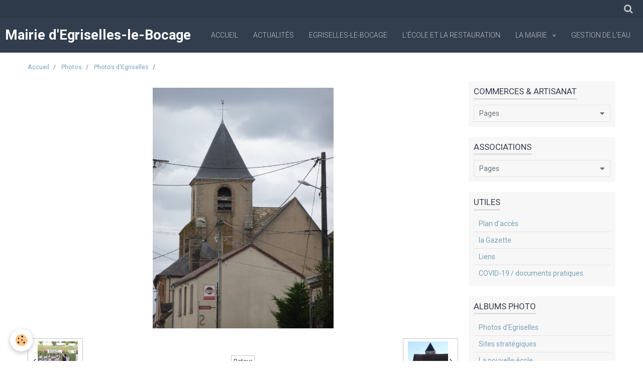

--- FILE ---
content_type: text/html; charset=UTF-8
request_url: http://www.egriselles-le-bocage.net/album/photos-d-egriselles/p1040675.html
body_size: 35646
content:
    <!DOCTYPE html>
<html lang="fr">
    <head>
        <title>P1040675</title>
        <meta name="theme-color" content="rgba(50, 62, 78, 1)">
        <meta name="msapplication-navbutton-color" content="rgba(50, 62, 78, 1)">
        <meta name="apple-mobile-web-app-capable" content="yes">
        <meta name="apple-mobile-web-app-status-bar-style" content="black-translucent">

        <!-- pretty / experienced -->
<meta http-equiv="Content-Type" content="text/html; charset=utf-8">
<!--[if IE]>
<meta http-equiv="X-UA-Compatible" content="IE=edge">
<![endif]-->
<meta name="viewport" content="width=device-width, initial-scale=1, maximum-scale=1.0, user-scalable=no">
<meta name="msapplication-tap-highlight" content="no">
  <link rel="image_src" href="http://www.egriselles-le-bocage.net/medias/album/images/P1040675.jpg" />
  <meta property="og:image" content="http://www.egriselles-le-bocage.net/medias/album/images/P1040675.jpg" />
  <link rel="canonical" href="http://www.egriselles-le-bocage.net/album/photos-d-egriselles/p1040675.html">
<meta name="generator" content="e-monsite (e-monsite.com)">








                
                                    
                
                
                                                                                                                                                                                                            
            <link href="https://fonts.googleapis.com/css?family=Roboto:300,400,700&display=swap" rel="stylesheet">
        
        <link href="https://maxcdn.bootstrapcdn.com/font-awesome/4.7.0/css/font-awesome.min.css" rel="stylesheet">

        <link href="//www.egriselles-le-bocage.net/themes/combined.css?v=6_1665404070_54" rel="stylesheet">

        <!-- EMS FRAMEWORK -->
        <script src="//www.egriselles-le-bocage.net/medias/static/themes/ems_framework/js/jquery.min.js"></script>
        <!-- HTML5 shim and Respond.js for IE8 support of HTML5 elements and media queries -->
        <!--[if lt IE 9]>
        <script src="//www.egriselles-le-bocage.net/medias/static/themes/ems_framework/js/html5shiv.min.js"></script>
        <script src="//www.egriselles-le-bocage.net/medias/static/themes/ems_framework/js/respond.min.js"></script>
        <![endif]-->

        <script src="//www.egriselles-le-bocage.net/medias/static/themes/ems_framework/js/ems-framework.min.js?v=757"></script>

        <script src="http://www.egriselles-le-bocage.net/themes/content.js?v=6_1665404070_54&lang=fr"></script>

            <script src="//www.egriselles-le-bocage.net/medias/static/js/rgpd-cookies/jquery.rgpd-cookies.js?v=757"></script>
    <script>
                                    $(document).ready(function() {
            $.RGPDCookies({
                theme: 'ems_framework',
                site: 'www.egriselles-le-bocage.net',
                privacy_policy_link: '/about/privacypolicy/',
                cookies: [{"id":null,"favicon_url":"https:\/\/ssl.gstatic.com\/analytics\/20210414-01\/app\/static\/analytics_standard_icon.png","enabled":true,"model":"google_analytics","title":"Google Analytics","short_description":"Permet d'analyser les statistiques de consultation de notre site","long_description":"Indispensable pour piloter notre site internet, il permet de mesurer des indicateurs comme l\u2019affluence, les produits les plus consult\u00e9s, ou encore la r\u00e9partition g\u00e9ographique des visiteurs.","privacy_policy_url":"https:\/\/support.google.com\/analytics\/answer\/6004245?hl=fr","slug":"google-analytics"},{"id":null,"favicon_url":"","enabled":true,"model":"addthis","title":"AddThis","short_description":"Partage social","long_description":"Nous utilisons cet outil afin de vous proposer des liens de partage vers des plateformes tiers comme Twitter, Facebook, etc.","privacy_policy_url":"https:\/\/www.oracle.com\/legal\/privacy\/addthis-privacy-policy.html","slug":"addthis"}],
                modal_title: 'Gestion\u0020des\u0020cookies',
                modal_description: 'd\u00E9pose\u0020des\u0020cookies\u0020pour\u0020am\u00E9liorer\u0020votre\u0020exp\u00E9rience\u0020de\u0020navigation,\nmesurer\u0020l\u0027audience\u0020du\u0020site\u0020internet,\u0020afficher\u0020des\u0020publicit\u00E9s\u0020personnalis\u00E9es,\nr\u00E9aliser\u0020des\u0020campagnes\u0020cibl\u00E9es\u0020et\u0020personnaliser\u0020l\u0027interface\u0020du\u0020site.',
                privacy_policy_label: 'Consulter\u0020la\u0020politique\u0020de\u0020confidentialit\u00E9',
                check_all_label: 'Tout\u0020cocher',
                refuse_button: 'Refuser',
                settings_button: 'Param\u00E9trer',
                accept_button: 'Accepter',
                callback: function() {
                    // website google analytics case (with gtag), consent "on the fly"
                    if ('gtag' in window && typeof window.gtag === 'function') {
                        if (window.jsCookie.get('rgpd-cookie-google-analytics') === undefined
                            || window.jsCookie.get('rgpd-cookie-google-analytics') === '0') {
                            gtag('consent', 'update', {
                                'ad_storage': 'denied',
                                'analytics_storage': 'denied'
                            });
                        } else {
                            gtag('consent', 'update', {
                                'ad_storage': 'granted',
                                'analytics_storage': 'granted'
                            });
                        }
                    }
                }
            });
        });
    </script>
        <script async src="https://www.googletagmanager.com/gtag/js?id=G-4VN4372P6E"></script>
<script>
    window.dataLayer = window.dataLayer || [];
    function gtag(){dataLayer.push(arguments);}
    
    gtag('consent', 'default', {
        'ad_storage': 'denied',
        'analytics_storage': 'denied'
    });
    
    gtag('js', new Date());
    gtag('config', 'G-4VN4372P6E');
</script>

        
    <!-- Global site tag (gtag.js) -->
        <script async src="https://www.googletagmanager.com/gtag/js?id=UA-9537748-1"></script>
        <script>
        window.dataLayer = window.dataLayer || [];
        function gtag(){dataLayer.push(arguments);}

gtag('consent', 'default', {
            'ad_storage': 'denied',
            'analytics_storage': 'denied'
        });
        gtag('set', 'allow_ad_personalization_signals', false);
                gtag('js', new Date());
        gtag('config', 'UA-9537748-1');
    </script>

        <style>
        #overlay{position:fixed;top:0;left:0;width:100vw;height:100vh;z-index:1001}
                                #overlay.loader{display:-webkit-flex;display:flex;-webkit-justify-content:center;justify-content:center;-webkit-align-items:center;align-items:center;background-color:rgba(190, 212, 223, 1);opacity:1}#overlay.stop div{animation-play-state:paused}
                        .loader-ellipsis{display:inline-block;position:relative;width:64px;height:64px}.loader-ellipsis div{position:absolute;top:27px;width:11px;height:11px;border-radius:50%;background-color:rgba(50, 62, 78, 1);animation-timing-function:cubic-bezier(0,1,1,0)}.loader-ellipsis div:nth-child(1){left:6px;animation:loader-ellipsis1 .6s infinite}.loader-ellipsis div:nth-child(2){left:6px;animation:loader-ellipsis2 .6s infinite}.loader-ellipsis div:nth-child(3){left:26px;animation:loader-ellipsis2 .6s infinite}.loader-ellipsis div:nth-child(4){left:45px;animation:loader-ellipsis3 .6s infinite}@keyframes loader-ellipsis1{0%{transform:scale(0)}100%{transform:scale(1)}}@keyframes loader-ellipsis3{0%{transform:scale(1)}100%{transform:scale(0)}}@keyframes loader-ellipsis2{0%{transform:translate(0,0)}100%{transform:translate(19px,0)}}
                            </style>
        <script type="application/ld+json">
    {
        "@context" : "https://schema.org/",
        "@type" : "WebSite",
        "name" : "Mairie d'Egriselles-le-Bocage",
        "url" : "http://www.egriselles-le-bocage.net/"
    }
</script>
            </head>
    <body id="album_run_photos-d-egriselles_p1040675" class="default">
        
                <div id="overlay" class="loader">
            <div class="loader-ellipsis">
                <div></div><div></div><div></div><div></div>
            </div>
        </div>
                        <!-- HEADER -->
        <header id="header" class="navbar" data-fixed="true" data-margin-top="false" data-margin-bottom="true">
            <div id="header-main" data-padding="true">
                                                                            <!-- header -->
                <a class="brand" href="http://www.egriselles-le-bocage.net/" data-appearance="horizontal">
                                                            <div class="brand-titles">
                                                <span class="brand-title">Mairie d'Egriselles-le-Bocage</span>
                                                                    </div>
                                    </a>
                
                                <nav id="menu" class="collapse">
                                                                        <ul class="nav navbar-nav">
                    <li>
                <a href="http://www.egriselles-le-bocage.net/">
                                        Accueil
                </a>
                            </li>
                    <li>
                <a href="http://www.egriselles-le-bocage.net/blog/">
                                        Actualités
                </a>
                            </li>
                    <li>
                <a href="http://www.egriselles-le-bocage.net/pages/egriselles-le-bocage/">
                                        Egriselles-le-Bocage
                </a>
                            </li>
                    <li>
                <a href="http://www.egriselles-le-bocage.net/pages/l-ecole/">
                                        L'école et la restauration
                </a>
                            </li>
                    <li class="subnav">
                <a href="http://www.egriselles-le-bocage.net/pages/mairie/" class="subnav-toggle" data-toggle="subnav" data-animation="slide">
                                        La Mairie
                </a>
                                    <ul class="nav subnav-menu">
                                                    <li>
                                <a href="http://www.egriselles-le-bocage.net/pages/mairie/les-compte-rendus-du-conseil-municipal/">
                                    Les comptes-rendus du Conseil Municipal
                                </a>
                                                            </li>
                                            </ul>
                            </li>
                    <li>
                <a href="http://www.egriselles-le-bocage.net/pages/gestion-de-l-eau/">
                                        Gestion de l'eau
                </a>
                            </li>
            </ul>

                                                            </nav>
                
                            </div>
            <div id="header-buttons" data-retract="true">
                                <button class="btn btn-link navbar-toggle header-btn" data-toggle="collapse" data-target="#menu" data-orientation="horizontal">
                    <i class="fa fa-bars fa-lg"></i>
                </button>
                
                
                                <div class="navbar-search dropdown">
                    <button class="btn btn-link header-btn" type="button" data-toggle="dropdown">
                        <i class="fa fa-search fa-lg"></i>
                    </button>
                    <form method="get" action="http://www.egriselles-le-bocage.net/search/site/" class="dropdown-menu">
                        <div class="input-group">
                            <input type="text" name="q" value="" placeholder="Votre recherche" pattern=".{3,}" required title="Seuls les mots de plus de deux caractères sont pris en compte lors de la recherche.">
                            <div class="input-group-btn">
                                <button type="submit" class="btn btn-link">
                                    <i class="fa fa-search fa-lg"></i>
                                </button>
                            </div>
                        </div>
                    </form>
                </div>
                
                
                            </div>
                                                    
                    </header>
        <!-- //HEADER -->

        
        <!-- WRAPPER -->
        <div id="wrapper" class="container">
                            <!-- BREADCRUMBS -->
                   <ol class="breadcrumb">
                  <li>
            <a href="http://www.egriselles-le-bocage.net/">Accueil</a>
        </li>
                        <li>
            <a href="http://www.egriselles-le-bocage.net/album/">Photos</a>
        </li>
                        <li>
            <a href="http://www.egriselles-le-bocage.net/album/photos-d-egriselles/">Photos d'Egriselles</a>
        </li>
                        <li class="active">
            
         </li>
            </ol>
                <!-- //BREADCRUMBS -->
            
            <!-- CONTENT -->
            <div id="content">
                <!-- MAIN -->
                <section id="main">

                    
                    
                    
                                        
                                        
                                        <div class="view view-album" id="view-item" data-category="photos-d-egriselles" data-id-album="4e7be618373d6fde4dbc69df">
    <h1 class="view-title"></h1>
    <div id="site-module" class="site-module" data-itemid="4e7be6186c316fde4dbc0ff6" data-siteid="4e7be614563e6fde4dbcb03c"></div>

    

    <p class="text-center">
        <img src="http://www.egriselles-le-bocage.net/medias/album/images/P1040675.jpg" alt="">
    </p>

    <ul class="category-navigation">
        <li>
                            <a href="http://www.egriselles-le-bocage.net/album/photos-d-egriselles/p1040667.html" class="btn btn-default">
                    <i class="fa fa-angle-left fa-lg"></i>
                    <img src="http://www.egriselles-le-bocage.net/medias/album/images/P1040667.jpg?fx=c_80_80" width="80" alt="">
                </a>
                    </li>

        <li>
            <a href="http://www.egriselles-le-bocage.net/album/photos-d-egriselles/" class="btn btn-small btn-default">Retour</a>
        </li>

        <li>
                            <a href="http://www.egriselles-le-bocage.net/album/photos-d-egriselles/p1030735.html" class="btn btn-default">
                    <img src="http://www.egriselles-le-bocage.net/medias/album/images/P1030735.jpg?fx=c_80_80" width="80" alt="">
                    <i class="fa fa-angle-right fa-lg"></i>
                </a>
                    </li>
    </ul>

    

</div>

                </section>
                <!-- //MAIN -->

                                <!-- SIDEBAR -->
                <aside id="sidebar" data-fixed="true" data-offset="true">
                    <div id="sidebar-wrapper">
                                                                                                                                                                                                                                    <div class="widget" data-id="widget_page_category">
                                        
<div class="widget-title">
    
            <a href="http://www.egriselles-le-bocage.net/pages/commerces-artisanat/">
        <span>
            Commerces & Artisanat
        </span>  

            </a>
        
</div>

                                        <div id="widget1" class="widget-content" data-role="widget-content">
                                            
                                                                                        
                                                                                                <form method="post" action="#">
         <select name="pagelist" onchange="window.location=this.value;">
            <option value="">Pages</option>
                                               <option class="page" value="http://www.egriselles-le-bocage.net/pages/commerces-artisanat/sarl-renov-d-antan.html">SARL Rénov d'Antan</option>
                                   <option class="page" value="http://www.egriselles-le-bocage.net/pages/commerces-artisanat/le-coup-de-pouce-de-celine.html">Le coup de pouce de Céline</option>
                                   <option class="page" value="http://www.egriselles-le-bocage.net/pages/commerces-artisanat/rose-et-chloe-beaute.html">Rose et Chloë Beauté</option>
                                   <option class="page" value="http://www.egriselles-le-bocage.net/pages/commerces-artisanat/entreprise-dexa.html">Antenniste DEXA</option>
                                   <option class="page" value="http://www.egriselles-le-bocage.net/pages/commerces-artisanat/ada-conseils.html">ADA Conseils</option>
                                   <option class="page" value="http://www.egriselles-le-bocage.net/pages/commerces-artisanat/coiffeur-dames-messieurs.html">Coiffeur Le salon du Bocage</option>
                                   <option class="page" value="http://www.egriselles-le-bocage.net/pages/commerces-artisanat/boulangerie-patisserie-mini-marche.html">Boulangerie</option>
                                   <option class="page" value="http://www.egriselles-le-bocage.net/pages/commerces-artisanat/deco-murs-89.html">Déco Murs 89</option>
                                   <option class="page" value="http://www.egriselles-le-bocage.net/pages/commerces-artisanat/entreprise-bernard-de-peinture-et-d-electricite.html">Entreprise Bernard</option>
                                   <option class="page" value="http://www.egriselles-le-bocage.net/pages/commerces-artisanat/impact-electrique.html">Impact electrique</option>
                                   <option class="page" value="http://www.egriselles-le-bocage.net/pages/commerces-artisanat/entreprises-de-maconnerie-et-travaux.html">Maçonnerie et travaux</option>
                                   <option class="page" value="http://www.egriselles-le-bocage.net/pages/commerces-artisanat/la-pharmacie.html">Pharmacie</option>
                                   <option class="page" value="http://www.egriselles-le-bocage.net/pages/commerces-artisanat/maison-d-edition.html">Maison d'édition</option>
                                   <option class="page" value="http://www.egriselles-le-bocage.net/pages/commerces-artisanat/tabac-presse-equipement-de-la-maison.html">Tabac/Presse/Equipement de la</option>
                                   <option class="page" value="http://www.egriselles-le-bocage.net/pages/commerces-artisanat/serrurerie-peps-sarl.html">Serrurerie PEPS SARL</option>
                                   <option class="page" value="http://www.egriselles-le-bocage.net/pages/commerces-artisanat/artisan-carreleur.html">Artisan carreleur</option>
                                   <option class="page" value="http://www.egriselles-le-bocage.net/pages/commerces-artisanat/domi-service-pro.html">DOMI SERVICE PRO</option>
                                   <option class="page" value="http://www.egriselles-le-bocage.net/pages/commerces-artisanat/garage-egriselle-auto.html">Garage Egriselle Auto</option>
                            
                     </select>
    </form>
    

                                        </div>
                                    </div>
                                    
                                                                                                                                                                                                                                                                                                                                                                                                    <div class="widget" data-id="widget_page_category">
                                        
<div class="widget-title">
    
            <a href="http://www.egriselles-le-bocage.net/pages/associations/">
        <span>
            Associations
        </span>  

            </a>
        
</div>

                                        <div id="widget2" class="widget-content" data-role="widget-content">
                                            
                                                                                        
                                                                                                <form method="post" action="#">
         <select name="pagelist" onchange="window.location=this.value;">
            <option value="">Pages</option>
                                               <option class="page" value="http://www.egriselles-le-bocage.net/pages/associations/la-bibliotheque-du-bocage.html">La bibliothèque du Bocage</option>
                                   <option class="page" value="http://www.egriselles-le-bocage.net/pages/associations/la-marelle-des-parents-1.html">La Marelle des parents</option>
                                   <option class="page" value="http://www.egriselles-le-bocage.net/pages/associations/football-club.html">Football Club</option>
                                   <option class="page" value="http://www.egriselles-le-bocage.net/pages/associations/tennis-club.html">Tennis Club</option>
                                   <option class="page" value="http://www.egriselles-le-bocage.net/pages/associations/ensemble-artistique-du-bocage.html">Ensemble artistique</option>
                                   <option class="page" value="http://www.egriselles-le-bocage.net/pages/associations/patchwork.html">Patchwork</option>
                                   <option class="page" value="http://www.egriselles-le-bocage.net/pages/associations/4x4-evasion.html">4x4 Evasion</option>
                                   <option class="page" value="http://www.egriselles-le-bocage.net/pages/associations/paroissiale.html">Paroissiale</option>
                                   <option class="page" value="http://www.egriselles-le-bocage.net/pages/associations/societe-de-chasse.html">Société de chasse</option>
                                   <option class="page" value="http://www.egriselles-le-bocage.net/pages/associations/amicale-des-sapeurs-pompiers.html">Amicale des Sapeurs Pompiers</option>
                            
                     </select>
    </form>
    

                                        </div>
                                    </div>
                                    
                                                                                                                                                                                                                                                                                                                                        <div class="widget" data-id="widget_page_category">
                                        
<div class="widget-title">
    
            <a href="http://www.egriselles-le-bocage.net/pages">
        <span>
            Utiles
        </span>  

            </a>
        
</div>

                                        <div id="widget3" class="widget-content" data-role="widget-content">
                                            
                                                                                        
                                                                                                <ul class="nav nav-list" data-addon="pages">
              
                                <li>
                <a href="http://www.egriselles-le-bocage.net/pages/plan-d-acces.html">
                    Plan d'accès
                                    </a>
            </li>
                        <li>
                <a href="http://www.egriselles-le-bocage.net/pages/le-dernier-numero-de-la-gazette.html">
                    la Gazette
                                    </a>
            </li>
                        <li>
                <a href="http://www.egriselles-le-bocage.net/pages/liens.html">
                    Liens
                                    </a>
            </li>
                        <li>
                <a href="http://www.egriselles-le-bocage.net/pages/covid-19-documents-pratiques-1.html">
                    COVID-19 / documents pratiques
                                    </a>
            </li>
                        </ul>
    

                                        </div>
                                    </div>
                                    
                                                                                                                                                                                                                                                                                                                                        <div class="widget" data-id="widget_image_categories">
                                        
<div class="widget-title">
    
        <span>
            Albums Photo
        </span>  

        
</div>

                                        <div id="widget4" class="widget-content" data-role="widget-content">
                                            
                                                                                        
                                                                                        <ul class="nav nav-list" data-addon="album">
            <li data-category="photos-d-egriselles">
        <a href="http://www.egriselles-le-bocage.net/album/photos-d-egriselles/">Photos d'Egriselles</a>
    </li>
        <li data-category="sites-strategiques">
        <a href="http://www.egriselles-le-bocage.net/album/sites-strategiques/">Sites stratégiques</a>
    </li>
        <li data-category="la-future-ecole">
        <a href="http://www.egriselles-le-bocage.net/album/la-future-ecole/">La nouvelle école</a>
    </li>
        <li data-category="inauguration-de-la-station-de-traitement-des-eaux-potables-siaep-st-hubert">
        <a href="http://www.egriselles-le-bocage.net/album/inauguration-de-la-station-de-traitement-des-eaux-potables-siaep-st-hubert/">Nouvelle station de traitement des eaux potables St-Hubert</a>
    </li>
        <li data-category="travaux-communaux">
        <a href="http://www.egriselles-le-bocage.net/album/travaux-communaux/">Travaux communaux</a>
    </li>
        <li data-category="nouveaux-commerces-et-artisans">
        <a href="http://www.egriselles-le-bocage.net/album/nouveaux-commerces-et-artisans/">Nouveaux commerces et artisans</a>
    </li>
        <li data-category="fete-de-la-pentecote-2011">
        <a href="http://www.egriselles-le-bocage.net/album/fete-de-la-pentecote-2011/">Fête de la Pentecôte et vide greniers</a>
    </li>
        <li data-category="13-et-14-juillet-2011">
        <a href="http://www.egriselles-le-bocage.net/album/13-et-14-juillet-2011/">13 et 14 juillet</a>
    </li>
        <li data-category="marche-de-noel-2010">
        <a href="http://www.egriselles-le-bocage.net/album/marche-de-noel-2010/">Marché de Noël</a>
    </li>
        <li data-category="marche-dinatoire-n-10">
        <a href="http://www.egriselles-le-bocage.net/album/marche-dinatoire-n-10/">Marches dinatoires</a>
    </li>
        <li data-category="rassemblements-de-bikers">
        <a href="http://www.egriselles-le-bocage.net/album/rassemblements-de-bikers/">Rassemblements de Bikers</a>
    </li>
        </ul>

                                        </div>
                                    </div>
                                    
                                                                                                                                                                                                                                                                                                                                        <div class="widget" data-id="widget_meteo">
                                        
<div class="widget-title">
    
        <span>
            Météo
        </span>  

        
</div>

                                        <div id="widget5" class="widget-content" data-role="widget-content">
                                            
                                                                                        
                                                                                            <div class="media-list media-stacked">
        <div class="media">
            <div class="media-object">
                <img src="//www.egriselles-le-bocage.net/medias/static/themes/im/widget_meteo/04n.png" width="50" alt="Nuageux">
            </div>
            <div class="media-body">
                <p class="media-heading">Égriselles-le-Bocage</p>
                <p class="media-subheading">
                    <span class="meteo-temperature">3</span>
                    <sup class="meteo-unit">°C</sup> 
                    Nuageux
                </p>
                <p class="text-muted">
                    <small>Min: 3 °C | 
                    Max: 3 °C | 
                    Vent: 11 kmh 125°</small>
                </p>
            </div>
        </div>
    </div>

                                        </div>
                                    </div>
                                    
                                                                                                                                                                                                                                                                                                                                        <div class="widget" data-id="widget_htmltext">
                                        
<div class="widget-title">
    
        <span>
            Numéros d'urgence
        </span>  

        
</div>

                                        <div id="widget6" class="widget-content" data-role="widget-content">
                                            
                                                                                        
                                                                                        Pompiers - 18
SAMU - 15
Gendarmerie (St Valérien) - 17 
Mairie - 03 86 86 01 17

                                        </div>
                                    </div>
                                    
                                                                                                                                                                                                                                                                                                                                        <div class="widget" data-id="widget_htmltext">
                                        
<div class="widget-title">
    
        <span>
            Des liens ...
        </span>  

        
</div>

                                        <div id="widget7" class="widget-content" data-role="widget-content">
                                            
                                                                                        
                                                                                        <p><span style="font-size: x-small;"><b>Sites de l'administration locale</b></span><i><a target="_blank" href="http://www.yonne.pref.gouv.fr/">La préfecture de l'Yonne</a></i><br><span style="font-size: x-small;"><b>Sites d'information</b></span><i><a target="_blank" href="http://fr.wikipedia.org/wiki/%C3%89griselles-le-Bocage">Wikipedia sur Egriselles-le-Bocage</a></i><br><span style="font-size: x-small;"><b>Sites amis</b></span><i><a target="_blank" href="http://www.lagazette89.fr/">Gazette89</a><br><a target="_blank" href="http://4x4evasion89.blogspot.com/">4x4Evasion89</a></i></p>
                                        </div>
                                    </div>
                                    
                                                                                                                                                                        </div>
                </aside>
                <!-- //SIDEBAR -->
                            </div>
            <!-- //CONTENT -->
        </div>
        <!-- //WRAPPER -->

                <!-- FOOTER -->
        <footer id="footer">
                        <div class="container">
                            <div id="footer-wrapper">
                                        <!-- CUSTOMIZE AREA -->
                    <div id="bottom-site">
                                                    <div id="rows-6023ba1a0c1838895b659e5c" class="rows" data-total-pages="1" data-current-page="1">
                                                            
                
                        
                        
                                
                                <div class="row-container rd-1 page_1">
            	<div class="row-content">
        			                        			    <div class="row" data-role="line">

                    
                                                
                                                                        
                                                
                                                
						                                                                                                                                                
                                        				<div data-role="cell" class="column empty-column" style="width:100%">
            					<div id="cell-5e85fb85dafe6134b089798d" class="column-content">            							&nbsp;
            						            					</div>
            				</div>
																		        			</div>
                            		</div>
                        	</div>
						</div>

                                            </div>
                    
                                    </div>

                                                                                                    
                                    
                                        </div>
                    </footer>
        <!-- //FOOTER -->
        
        
        
        <script src="//www.egriselles-le-bocage.net/medias/static/themes/ems_framework/js/jquery.mobile.custom.min.js"></script>
        <script src="//www.egriselles-le-bocage.net/medias/static/themes/ems_framework/js/jquery.zoom.min.js"></script>
        <script src="//www.egriselles-le-bocage.net/medias/static/themes/ems_framework/js/imagelightbox.min.js"></script>
        <script src="http://www.egriselles-le-bocage.net/themes/custom.js?v=6_1665404070_54"></script>
        
            

 
    
						 	 





                <!-- SOCIAL LINKS -->
                                                    
                                        
                    <!-- //SOCIAL LINKS -->
            </body>
</html>
